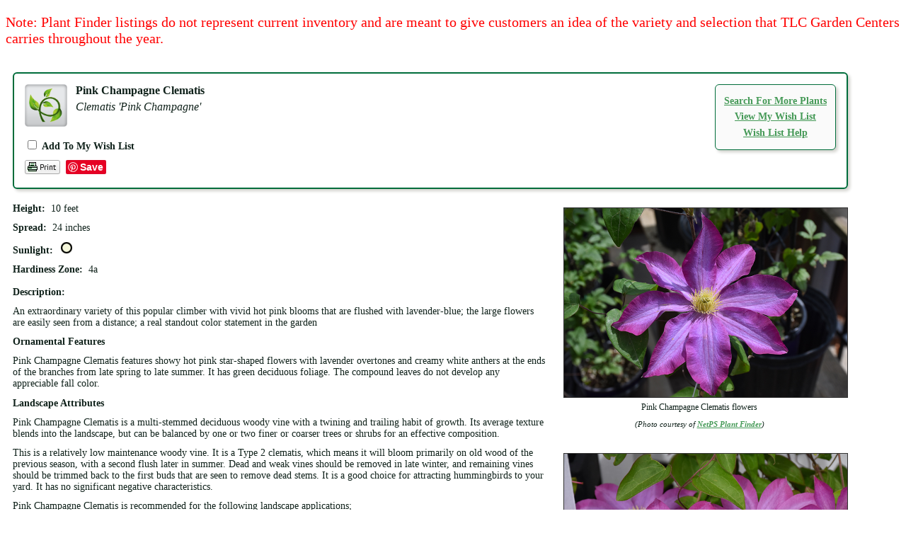

--- FILE ---
content_type: text/html; charset=utf-8
request_url: http://plants.tlcgarden.com/12170006/Plant/10936/Pink_Champagne_Clematis
body_size: 5363
content:
<!DOCTYPE html PUBLIC '-//W3C//DTD HTML 4.01 Transitional//EN' 'http://www.w3.org/TR/html4/loose.dtd'>
<html>
    <head>
        <title>Pink Champagne Clematis (Clematis 'Pink Champagne') in Oklahoma City Edmond Norman Moore Oklahoma OK at TLC Garden Centers</title>
        <meta charset="utf-8" />
        <meta name="description" content="Find Pink Champagne Clematis (Clematis 'Pink Champagne') in Oklahoma City Edmond Norman Moore Oklahoma OK at TLC Garden Centers" />
        
        
        <link href="/12170006/Style/CSSOverwritePre" rel="stylesheet" type="text/css" media="all" />
        <link href="/Content/NetPS.css" rel="stylesheet" type="text/css" media="all" />
        <link href="/12170006/Style/DynamicText" rel="stylesheet" type="text/css" media="all" />
        <link href="/12170006/Style/DynamicLayout" rel="stylesheet" type="text/css" media="all" />
        <link href="/12170006/Style/CSSOverwritePost" rel="stylesheet" type="text/css" media="all" />
        
    <meta name="description" content="Find Pink Champagne Clematis (Clematis &#39;Pink Champagne&#39;) in Oklahoma City Edmond Norman Moore Oklahoma OK at TLC Garden Centers" />
    <link rel="canonical" href="https://plants.tlcgarden.com/12170006/Plant/10936/Pink_Champagne_Clematis/" />
    <meta property="og:title" content="Pink Champagne Clematis (Clematis &#39;Pink Champagne&#39;) at TLC Garden Centers" />
    <meta property="og:type" content="article" />
    <meta property="og:url" content="/12170006/Plant/10936/Pink_Champagne_Clematis" />
    <meta property="og:image" content="/Content/Images/Photos/L209-02.jpg" />
    <meta property="og:site_name" content="TLC Garden Centers Plant Finder" />
    <meta property="fb:app_id" content="449956421735903" />
    

        <script language="javascript" src="/Scripts/NetPSmyPlants.js" type="text/javascript"></script>
            
            <script type="text/javascript" src="/Scripts/highslide.js"></script>
            <link rel="stylesheet" type="text/css" href="/Content/highslide.css" />
            <script type="text/javascript">
            hs.graphicsDir = '/Content/Graphics/';
            hs.outlineType = 'rounded-white';
            hs.showCredits = false;
            hs.dimmingOpacity = 0.75;
            hs.restoreTitle = "Click to close image; click and drag to move";
            </script>
        


    <style type="text/css">

        
        #pageMaster #floatClear #NetPS-PlantPicRightFirst {
            width: 287px;
        }

        #pageMaster #floatClear #NetPS-PlantPicRightFirst img {
            width: 267px;
        }

        @media only screen and (min-width: 800px) {
            #pageMaster #floatClear #NetPS-PlantPicRightFirst {
                width: 420px;
            }

            #pageMaster #floatClear #NetPS-PlantPicRightFirst img {
                width: 400px;
            }
        }
        

        
        #pageMaster #floatClear #NetPS-PlantPicRightSecond {
            width: 287px;
        }

        #pageMaster #floatClear #NetPS-PlantPicRightSecond img {
            width: 267px;
        }

        @media only screen and (min-width: 800px) {
            #pageMaster #floatClear #NetPS-PlantPicRightSecond {
                width: 420px;
            }

            #pageMaster #floatClear #NetPS-PlantPicRightSecond img {
                width: 400px;
            }
        }
        



    </style>

    </head>
    <body  >
        
<div style="clear: both;"></div><p style="color:red; font-size: 20px;">Note: Plant Finder listings do not represent current inventory and are meant to give customers an idea of the variety and selection that TLC Garden Centers carries throughout the year.</p>
        <div id="pageMaster">
            <div id="floatClear">
                                        



    <div id="fb-root"></div>
    <script async defer crossorigin="anonymous" src="https://connect.facebook.net/en_US/sdk.js#xfbml=1&version=v21.0"></script>
<div id="NetPS-PlantContainer">
    <!-- Plant Header -->
    <div id="NetPS-PlantHeader">
        <div id="NetPS-PlantHeaderBox">
                <div id="NetPS-mPLinkBox">
                    <div id="NetPS-mPLinkBoxInsert">
                            <div class="NetPS-mPLinkBoxLine">
                                <a class="NetPS-DefaultLink" href="/12170006">Search For More Plants</a>
                            </div>
                                                    <div class="NetPS-mPLinkBoxLine">
                                <a class="NetPS-DefaultLink" href="/12170006/PlantList">View My Wish List</a>
                            </div>
                            <div class="NetPS-mPLinkBoxLine">
                                <a class="NetPS-DefaultLink" href="/12170006/Help/PlantList">Wish List Help</a>
                            </div>
                    </div>
                </div>
            <div id="NetPS-PlantIconLeft"><img alt="vine" src="/Content/Images/Icons/CSC-Icon-vine.png" title="vine"></img></div>
            <div id="NetPS-PlantName">
                <p id="NetPS-PlantCommonName">
                    Pink Champagne Clematis                </p>
                <p id="NetPS-PlantBotanicName">Clematis &#39;Pink Champagne&#39;</p>
            </div>
                <div id="NetPS-PlantAddPlant">
                    <form id="NetPSPlantForm" name="NetPSPlantForm">
                        <p>
                            <input type="checkbox"  name="CheckmP" value="True" onclick="mPModifyMPQTY(document.NetPSPlantForm.CheckmP, '10936', 'NetPSR000mPID12170006')" id="CheckmP" />
                            <span class="NetPS-PlantAddText">Add To My Wish List</span>
                        </p>
                    </form>
                </div>
                    <div id="NetPS-PlantButtonBlock">
            <div class="NetPS-PlantButtonBlock-PF">
                <a href="/12170006/Plant/Print?id=10936" rel="nofollow" target="_blank"><img src="/Content/Images/Icons/NetPSPrintIcon.png" alt="print page" title="print page" class="NetPS-IconLink" /></a>
            </div>
                    <div class="NetPS-PlantButtonBlock-FB">
                        <div class="fb-like" data-href="/12170006/Plant/10936/Pink_Champagne_Clematis" data-width="" data-layout="button" data-action="like" data-size="small" data-share="true"></div>
                    </div>
                <div class="NetPS-PlantButtonBlock-PN">
                    <a href="https://www.pinterest.com/pin/create/button/" data-pin-do="buttonBookmark" data-pin-lang="en"> </a>
                </div>
            <div class="NetPS-Clear"></div>
        </div>
            <div class="NetPS-Clear"></div>
        </div>
    </div>
    <!-- Data and Photo block -->
    <div id="NetPS-PlantBox">
        <!-- Photo 1 -->
        <div id="NetPS-PlantPicRightFirst">
                
                    <a href="/Content/Images/Photos/L209-02.jpg" class="highslide" onclick="return hs.expand(this)" id="thumb1">
                        <img src="/Content/Images/Photos/L209-02.jpg" class="NetPS-PlantPhoto" alt="Pink Champagne Clematis (Clematis 'Pink Champagne') at TLC Garden Centers" title="Click to view a full-size photo of Pink Champagne Clematis (Clematis 'Pink Champagne') at TLC Garden Centers" />
                    </a>
                
                                
                        <div class="highslide-caption"><p class="NetPS-PlantPopupText">Pink Champagne Clematis flowers</p></div>
                    
                <p class="NetPS-PlantCaption">Pink Champagne Clematis flowers</p>
                        <p class="NetPS-PlantCreditText">(Photo courtesy of <a class="NetPS-PlantCreditLink" href="http://www.netpsplantfinder.com" target="_blank">NetPS Plant Finder</a>)</p>
        </div>
            <!-- Photo 2 -->
            <div id="NetPS-PlantPicRightSecond">
                    
                        <a href="/Content/Images/Photos/J424-22.jpg" class="highslide" onclick="return hs.expand(this)" id="thumb2">
                            <img src="/Content/Images/Photos/J424-22.jpg" class="NetPS-PlantPhoto" alt="Pink Champagne Clematis (Clematis 'Pink Champagne') at TLC Garden Centers" title="Click to view a full-size photo of Pink Champagne Clematis (Clematis 'Pink Champagne') at TLC Garden Centers" />
                        </a>
                    
                                        
                            <div class="highslide-caption"><p class="NetPS-PlantPopupText">Pink Champagne Clematis flowers</p></div>
                        
                    <p class="NetPS-PlantCaption">Pink Champagne Clematis flowers</p>
                            <p class="NetPS-PlantCreditText">(Photo courtesy of <a class="NetPS-PlantCreditLink" href="http://www.netpsplantfinder.com" target="_blank">NetPS Plant Finder</a>)</p>
            </div>
                <!-- Primary Data -->
        <div id="NetPS-PlantQuickFactsBox">
                <p id="NetPS-PlantHeight"><span class="NetPS-PlantQuickFactsHeader">Height:</span>&nbsp; 10 feet</p>
                            <p id="NetPS-PlantSpread"><span class="NetPS-PlantQuickFactsHeader">Spread:</span>&nbsp; 24 inches</p>
            <p id="NetPS-PlantSunlight">
                <span class="NetPS-PlantQuickFactsHeader">Sunlight:</span>&nbsp;
                    <img alt="full sun" class="NetPS-PlantLightIcon" src="/Content/Images/Icons/NetPS-light-sun.gif" title="full sun"></img>&nbsp;
            </p>
                <p id="NetPS-PlantHardiness"><span class="NetPS-PlantQuickFactsHeader">Hardiness Zone:</span>&nbsp; 4a</p>
        </div>
                                <!-- Plant Descriptions -->
            <p id="NetPS-PlantCommentsHeader"><span class="NetPS-PlantDescHeader">Description:</span></p>
            <p id="NetPS-PlantComments">An extraordinary variety of this popular climber with vivid hot pink blooms that are flushed with lavender-blue; the large flowers are easily seen from a distance; a real standout color statement in the garden</p>
                            <p class="NetPS-PlantDescHeader" id="NetPS-PlantOFHeader">Ornamental Features</p>
            <p id="NetPS-PlantOFPara1">Pink Champagne Clematis features showy hot pink star-shaped flowers with lavender overtones and creamy white anthers at the ends of the branches from late spring to late summer. It has green deciduous  foliage. The compound leaves do not develop any appreciable fall color.</p>
            <p class="NetPS-PlantDescHeader" id="NetPS-PlantLAHeader">Landscape Attributes</p>
            <p id="NetPS-PlantLAPara1">Pink Champagne Clematis is a multi-stemmed deciduous woody vine with a twining and trailing habit of growth. Its average texture blends into the landscape, but can be balanced by one or two finer or coarser trees or shrubs for an effective composition.</p>
            <p id="NetPS-PlantLAPara2">This is a relatively low maintenance woody vine. It is a Type 2 clematis, which means it will bloom primarily on old wood of the previous season, with a second flush later in summer. Dead and weak vines should be removed in late winter, and remaining vines should be trimmed back to the first buds that are seen to remove dead stems. It is a good choice for attracting hummingbirds to your yard. It has no significant negative characteristics.</p>
            <p id="NetPS-PlantLAPara3">Pink Champagne Clematis is recommended for the following landscape applications;</p>
                <ul id="NetPS-LAPara3-ap">
                        <li>Accent</li>
                        <li>Hedges/Screening</li>
                        <li>General Garden Use</li>
                        <li>Container Planting</li>
                </ul>
            <p class="NetPS-PlantDescHeader" id="NetPS-PlantPGHeader">Planting &amp; Growing</p>
            <p id="NetPS-PlantPGPara1">Pink Champagne Clematis will grow to be about 10 feet tall at maturity, with a spread of 24 inches. As a climbing vine, it tends to be leggy near the base and should be underplanted with low-growing facer plants. It should be planted near a fence, trellis or other landscape structure where it can be trained to grow upwards on it, or allowed to trail off a retaining wall or slope. It grows at a medium rate, and under ideal conditions can be expected to live for approximately 20 years.</p>
            <p id="NetPS-PlantPGPara2">This woody vine should only be grown in full sunlight. It does best in average to evenly moist conditions, but will not tolerate standing water. It may require supplemental watering during periods of drought or extended heat. It is not particular as to soil type or pH. It is somewhat tolerant of urban pollution. Consider applying a thick mulch around the root zone in both summer and winter to conserve soil moisture and protect it in exposed locations or colder microclimates. This particular variety is an interspecific hybrid.</p>
                <p id="NetPS-PlantPGPara3">Pink Champagne Clematis makes a fine choice for the outdoor landscape, but it is also well-suited for use in outdoor pots and containers. Because of its spreading habit of growth, it is ideally suited for use as a 'spiller' in the 'spiller-thriller-filler' container combination; plant it near the edges where it can spill gracefully over the pot. It is even sizeable enough that it can be grown alone in a suitable container. Note that when grown in a container, it may not perform exactly as indicated on the tag - this is to be expected. Also note that when growing plants in outdoor containers and baskets, they may require more frequent waterings than they would in the yard or garden.</p>
                            </div>
    <div class="NetPS-Clear">&nbsp; </div>
    <div id="NetPS-PlantIconBar">&nbsp; </div>
    <!-- Icon Overview -->
    <div id="NetPS-PlantIcons">
        <div id="NetPS-PlantIconBoxCh">
            <img alt="Hardiness Zone" src="/Content/Images/Icons/SHZ4.png" title="Hardiness Zone"></img>&nbsp;
            <img alt="Plant Height" src="/Content/Images/Icons/SCat-Vine.png" title="Plant Height"></img>&nbsp;
            <img alt="Minimum Sunlight" src="/Content/Images/Icons/SML-FSun.png" title="Minimum Sunlight"></img>&nbsp;
            &nbsp;
            <div class="NetPS-PlantIconName" id="NetPS-PlantIconListCH">Characteristics</div>
        </div>
        <div id="NetPS-PlantIconBoxAp">
                <img alt="Accent" src="/Content/Images/Icons/SAppl-Acce.png" title="Accent"></img>&nbsp;
                <img alt="Screening" src="/Content/Images/Icons/SAppl-Scre.png" title="Screening"></img>&nbsp;
                <img alt="Garden" src="/Content/Images/Icons/SAppl-Gard.png" title="Garden"></img>&nbsp;
                <img alt="Container" src="/Content/Images/Icons/SAppl-Cont.png" title="Container"></img>&nbsp;
            <div class="NetPS-PlantIconName" id="NetPS-PlantIconListAP">Applications</div>
        </div>
        <div id="NetPS-PlantIconBoxOr">
                <img alt="Flowers" src="/Content/Images/Icons/SAttr-Flow.png" title="Flowers"></img>&nbsp;
                <img alt="Attracts Wildlife" src="/Content/Images/Icons/SAttr-Wild.png" title="Attracts Wildlife"></img>&nbsp;
            <div class="NetPS-PlantIconName" id="NetPS-PlantIconListOF">Features &amp; Attributes</div>
        </div>
    </div>

    <script type="text/javascript" async defer src="//assets.pinterest.com/js/pinit.js"></script>
    <!-- CSC Reveal
                    <div>
                        <p>vine</p>
                    </div>
    End CSC Reveal -->
    <!-- End Content Frame -->
</div>


                <div id="NetPS-PageFooter">
                        <p class="NetPS-FooterSiteMap">
                            <a class="NetPS-FinePrintLink" href="/12170006/SiteMap">Site Map</a> | <a class="NetPS-FinePrintLink" href="/12170006/SiteMapXML">Site Map XML</a>
                        </p>
                    <p id="NetPS-FooterTag">
                        A <a href="https://www.netpsplantfinder.com/" class="NetPS-FinePrintLink" target="_blank" aria-label="opens in new tab">NetPS Plant Finder</a> tool<br />
                    </p>
                </div>
            </div>
        </div>
        <div style="clear: both;"></div><p style="color:red; font-size: 20px;">Note: Plant Finder listings do not represent current inventory and are meant to give customers an idea of the variety and selection that TLC Garden Centers carries throughout the year.</p>

    </body>
</html>


--- FILE ---
content_type: text/css; charset=utf-8
request_url: http://plants.tlcgarden.com/12170006/Style/CSSOverwritePre
body_size: 156
content:
#pageMaster table, #pageMaster tr, #pageMaster td {border: none;}